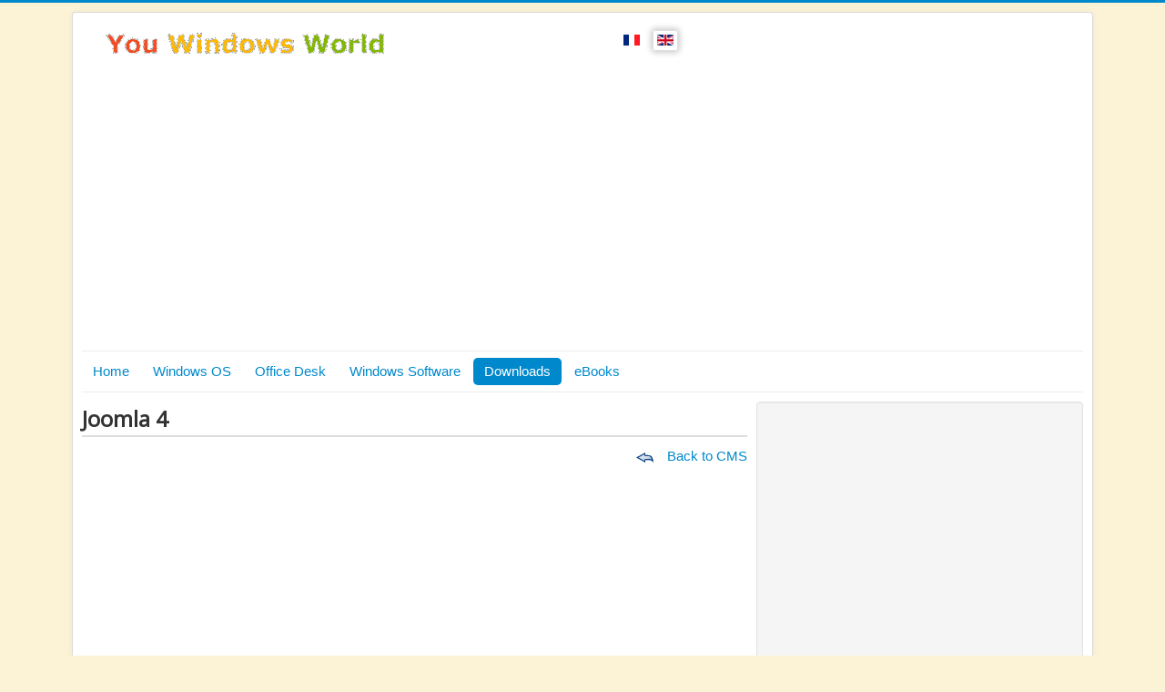

--- FILE ---
content_type: text/html; charset=utf-8
request_url: https://www.youwindowsworld.com/en/downloads/software/cms/joomla-4
body_size: 8096
content:
<!DOCTYPE html>
<html xmlns="http://www.w3.org/1999/xhtml" xml:lang="en-gb" lang="en-gb" dir="ltr">
<head>
    <!-- Global site tag (gtag.js) - Google Analytics -->
<script async src="https://www.googletagmanager.com/gtag/js?id=UA-49622093-1"></script>
<script>
  window.dataLayer = window.dataLayer || [];
  function gtag(){dataLayer.push(arguments);}
  gtag('js', new Date());

  gtag('config', 'UA-49622093-1');
</script><script async src="//pagead2.googlesyndication.com/pagead/js/adsbygoogle.js"></script>
<script>
  (adsbygoogle = window.adsbygoogle || []).push({
    google_ad_client: "ca-pub-1858045211828700",
    enable_page_level_ads: true
  });
</script>
    <meta name="viewport" content="width=device-width, initial-scale=1.0" />
    <base href="https://www.youwindowsworld.com/en/downloads/software/cms/joomla-4" />
	<meta http-equiv="content-type" content="text/html; charset=utf-8" />
	<meta name="keywords" content="cms, joomla" />
	<meta name="title" content="Download Joomla 4 - You Windows World" />
	<meta name="robots" content="index, follow" />
	<meta name="description" content="Joomla 4 free download. Joomla 4 is an Open Source CMS (Content Management System) created and maintained by a strong community of volunteers who strive to produce robust, secure, and easy-to-use software ..." />
	<meta name="generator" content="Joomla! - Open Source Content Management" />
	<title>Download Joomla 4 - You Windows World</title>
	<link href="https://www.youwindowsworld.com/fr/telecharger-gratuitement/logiciels/cms/joomla-4" rel="alternate" hreflang="fr-FR" />
	<link href="https://www.youwindowsworld.com/en/downloads/software/cms/joomla-4" rel="canonical" />
	<link href="/templates/jdlproyww/favicon.ico" rel="shortcut icon" type="image/vnd.microsoft.icon" />
	<link href="https://www.youwindowsworld.com/en/component/jdlsearch/?Itemid=177&amp;id=532:joomla-4&amp;format=opensearch" rel="search" title="Search You Windows World" type="application/opensearchdescription+xml" />
	<link href="/media/com_jdldownload/css/site/jdldownload.site.min.css" rel="stylesheet" type="text/css" />
	<link href="/media/com_jdldownload/css/jdlicomoon.min.css" rel="stylesheet" type="text/css" />
	<link href="/media/com_jdldownload/css/site/rating.min.css" rel="stylesheet" type="text/css" />
	<link href="/templates/jdlproyww/css/template.min.css" rel="stylesheet" type="text/css" />
	<link href="/modules/mod_jdlemail_newsletter/css/jdlemail-mod.min.css" rel="stylesheet" type="text/css" />
	<link href="https://www.youwindowsworld.com/modules/mod_joomextlastcontents/css/joomextlastcontents.css" rel="stylesheet" type="text/css" />
	<link href="/media/mod_languages/css/template.css?9e029b90f117a6de99a3bf17d0198636" rel="stylesheet" type="text/css" />
	<style type="text/css">
div.mod_jdlsearch164 input[type="search"]{ width:auto; }
	</style>
	<script src="/media/com_jdldownload/js/rate.js" type="text/javascript"></script>
	<script src="/media/jui/js/jquery.min.js?9e029b90f117a6de99a3bf17d0198636" type="text/javascript"></script>
	<script src="/media/jui/js/jquery-noconflict.js?9e029b90f117a6de99a3bf17d0198636" type="text/javascript"></script>
	<script src="/media/jui/js/jquery-migrate.min.js?9e029b90f117a6de99a3bf17d0198636" type="text/javascript"></script>
	<script src="/media/jui/js/bootstrap.min.js?9e029b90f117a6de99a3bf17d0198636" type="text/javascript"></script>
	<script src="/templates/jdlproyww/js/template.js" type="text/javascript"></script>
	<!--[if lt IE 9]><script src="/media/system/js/html5fallback.js?9e029b90f117a6de99a3bf17d0198636" type="text/javascript"></script><![endif]-->
	<meta property="og:title" content="Download Joomla 4 - You Windows World" />
	<meta property="og:site_name" content="You Windows World" />
	<meta property="og:type" content="website" />
	<meta property="og:url" content="https://www.youwindowsworld.com/en/downloads/software/cms/joomla-4" />
	<meta property="og:image" content="https://www.youwindowsworld.com/images/jdldownload/joomla_1b.gif" />
	<meta property="og:description" content="Joomla 4 free download. Joomla 4 is an Open Source CMS (Content Management System) created and maintained by a strong community of volunteers who strive to produce robust, secure, and easy-to-use software ..." />
	<link href="https://www.youwindowsworld.com/en/downloads/software/cms/joomla-4" rel="alternate" hreflang="x-default" />

                <link href='//fonts.googleapis.com/css?family=Open+Sans' rel='stylesheet' type='text/css' />
	<style type="text/css">
            h1,h2,h3,h4,h5,h6,.site-title{
                font-family: 'Open Sans', sans-serif;
            }
	</style>
                    <style type="text/css">
            body.site{
                border-top: 3px solid #0088cc;
		background-color: #fcf3d6            }
            a
            {
		color: #0088cc;
            }
            .navbar-inner, .nav-list > .active > a, .nav-list > .active > a:hover, .dropdown-menu li > a:hover, .dropdown-menu .active > a, .dropdown-menu .active > a:hover, .nav-pills > .active > a, .nav-pills > .active > a:hover,
            .btn-primary
            {
		background: #0088cc;
            }
            .navbar-inner
            {
			-moz-box-shadow: 0 1px 3px rgba(0, 0, 0, .25), inset 0 -1px 0 rgba(0, 0, 0, .1), inset 0 30px 10px rgba(0, 0, 0, .2);
			-webkit-box-shadow: 0 1px 3px rgba(0, 0, 0, .25), inset 0 -1px 0 rgba(0, 0, 0, .1), inset 0 30px 10px rgba(0, 0, 0, .2);
			box-shadow: 0 1px 3px rgba(0, 0, 0, .25), inset 0 -1px 0 rgba(0, 0, 0, .1), inset 0 30px 10px rgba(0, 0, 0, .2);
            }
	</style>
        <!--[if lt IE 9]>
	<script src="/media/jui/js/html5.js"></script>
    <![endif]-->
</head>

<body class="site com_jdldownload view-file no-layout no-task itemid-129">
    <div class="body">
        	<div class="container">
            <header class="header" role="banner">
		<div class="header-inner span7" style="margin-bottom: 20px;">
                    <a class="brand pull-left" href="/">
                    <img src="https://www.youwindowsworld.com/images/logo/logo_yww_4.gif" alt="You Windows World" />                                        </a>                    
                </div>
                <div class="span6" style="display:block;">
                    <div class="pull-left" style="margin: 10px 40px 0 10px; width: 25%">
                        <div class="mod-languages">

	<ul class="lang-inline" dir="ltr">
						<li>
			<a href="/fr/telecharger-gratuitement/logiciels/cms/joomla-4">
												<img src="/media/mod_languages/images/fr.gif" alt="Français" title="Français" />										</a>
			</li>
											<li class="lang-active">
			<a href="https://www.youwindowsworld.com/en/downloads/software/cms/joomla-4">
												<img src="/media/mod_languages/images/en.gif" alt="English" title="English" />										</a>
			</li>
				</ul>

</div>

                    </div>
                    <div class="pull-left">
                        
                    </div>                        
                </div>
            </header>
            <div class="clearfix"></div>
            		<div class="moduletable">
						<div style="margin-top:5px;margin-bottom:10px;width:728px;display:block;margin-left:auto;margin-right:auto;max-width:100%;"><div><div>
<script async src="//pagead2.googlesyndication.com/pagead/js/adsbygoogle.js"></script>
<!-- yww-head-adap -->
<ins class="adsbygoogle"
     style="display:block"
     data-ad-client="ca-pub-1858045211828700"
     data-ad-slot="5511834694"
     data-ad-format="auto"></ins>
<script>
(adsbygoogle = window.adsbygoogle || []).push({});
</script>
</div></div></div>		</div>
	
                        <nav class="navigation" role="navigation">
                <ul class="nav menu  nav-pills mod-list">
<li class="item-177 default"><a href="/en/" >Home</a></li><li class="item-114 deeper parent"><a href="/en/windows-os" >Windows OS</a><ul class="nav-child unstyled small"><li class="item-184"><a href="/en/windows-os/virtualization" >Virtualization</a></li><li class="item-725"><a href="/en/windows-os/windows" >Windows</a></li><li class="item-116"><a href="/en/windows-os/windows-7" >Windows 7</a></li><li class="item-188"><a href="/en/windows-os/windows-8" >Windows 8</a></li></ul></li><li class="item-115 deeper parent"><a href="/en/office-desk" >Office Desk</a><ul class="nav-child unstyled small"><li class="item-117"><a href="/en/office-desk/ms-office-suites" >MS Office Suites</a></li></ul></li><li class="item-179 deeper parent"><a href="/en/windows-software" >Windows Software</a><ul class="nav-child unstyled small"><li class="item-180"><a href="/en/windows-software/communications" >Communications</a></li><li class="item-190"><a href="/en/windows-software/database" >Database</a></li><li class="item-186"><a href="/en/windows-software/security" >Security</a></li></ul></li><li class="item-129 current active"><a href="/en/downloads" >Downloads</a></li><li class="item-302"><a href="/en/ebooks" >eBooks</a></li></ul>

            </nav>
			                        			<div class="row-fluid">
								<main id="content" role="main" class="span9">
					<!-- Begin Content -->
					
					<div id="system-message-container">
	</div>

					<div class="jdl-main-view" itemscope itemtype="https://schema.org/SoftwareApplication">
    <h1 class="jdl-page-title" itemprop="name">Joomla 4</h1>
    <div class="jdl-link-return">
        <a href="/en/downloads/software/cms">
            <img src="/media/com_jdldownload/images/icon_return.gif" alt="Back to CMS" style="padding-right: 10px;">
            Back to CMS        </a>        
    </div>
    <div class="jdl-clear"></div>
         
                                
            <div style="margin-top:20px;margin-bottom:20px">
                <script async src="https://pagead2.googlesyndication.com/pagead/js/adsbygoogle.js"></script>
<!-- old-yww-links-file-adap -->
<ins class="adsbygoogle"
     style="display:block"
     data-ad-client="ca-pub-1858045211828700"
     data-ad-slot="4723561893"
     data-ad-format="link"
     data-full-width-responsive="true"></ins>
<script>
     (adsbygoogle = window.adsbygoogle || []).push({});
</script>                
            </div>
                
                            
        <div class="jdl-file-row0">
                                        <div class="jdl-file-social">       
                    <iframe src="//www.facebook.com/plugins/like.php?href=https://www.youwindowsworld.com/en/downloads/software/cms/joomla-4&amp;width&amp;layout=button_count&amp;action=like&amp;show_faces=true&amp;share=false&amp;height=21" scrolling="no" frameborder="0" style="border:none; overflow:hidden; height:21px;" allowTransparency="true"></iframe>                </div>
                <div class="jdl-file-social">
                                                        </div>
                    </div>
        <div class="jdl-clear"></div>
        <div class="jdl-file-row1">
            <div class="jdl-file-image">
                <img class="jdl-img" src="/images/jdldownload/joomla_1b.gif" alt="Joomla 4 free download" height="48" width="48">            </div>
            <div class="jdl-file-title">
                <h3>Joomla 4</h3>
            </div>
        </div>
        <div class="jdl-clear"></div>
        <div class="jdl-prog-description">
            <p><strong>Joomla 4</strong> is an Open Source CMS (Content Management System) created and maintained by a strong community of volunteers who strive to produce robust, secure, and easy-to-use software. Its use is free and its functionalities comply with cutting-edge web technology.</p>
<p>&nbsp;</p>
<p>Joomla 4 enables website creators to create powerful websites, where maintaining its content is easy and seamless.</p>
<p>&nbsp;</p>
<p>Layout &amp; Overrides System and built in Extendable Functions make it easy to create customised solutions. Easy to find and hire High Quality Integrators and Developers.</p>
<p>&nbsp;</p>
<p>With open source software, you are likely to receive a higher quality of code with the eyes of the world able to check and assist. Easy for developers to get up to speed and add the functionality you require.</p>
<p>&nbsp;</p>
<p>Good Search Engine Optimisation it critical to getting your site indexed in search engines, essentially how trustworthy your site, its quality all benefit from exceptional SEO. Focus on SEO will bring a better user experience to your site.</p>
<p>&nbsp;</p>
<p>No requirement for extra extensions and overheads to add extra languages. Allow for language specific pages so that they meet the cultural differences your clients need. Talk to the world using Joomla 4.</p>
<p>&nbsp;</p>
<p><span style="color: #fafafa;">Joomla 4 free download</span></p>        </div>
        <div class="jdl-clear"></div>
        <div class="jdl-file-row2">
            <div class="jdl-file-dat-box jdl-file-box-size-a jdl-float-left">
                <span class="jdl-file-dat-label">Author</span> 
                <div class="jdl-file-dat-item">
                    <span class="jdl-file-dat-info jdl-cl-blue">Joomla</span> 
                </div>
            </div>            
            <div class="jdl-file-dat-box jdl-file-box-size-a jdl-float-left">
                <span class="jdl-file-dat-label">License</span> 
                <div class="jdl-file-dat-item">
                    <span class="jdl-file-dat-info jdl-cl-green">Free</span> 
                </div>
            </div>
        </div>
        <div class="jdl-clear"></div>
        <div class="jdl-file-row3">
            <div class="jdl-file-dat-box jdl-file-box-size-a jdl-float-left">
                <span class="jdl-file-dat-label">System Compatible</span> 
                <div class="jdl-file-dat-item">
                    <span class="icon2 icon2-windows8 jdl-file-icon jdl-cl-windows"></span><span itemprop="operatingSystem">Windows</span>
                    <link itemprop="applicationCategory" href="https://schema.org/GameApplication"/>
                </div>
            </div>
            <div class="jdl-file-dat-box jdl-file-box-size-a jdl-float-left">
                <span class="jdl-file-dat-label">Updated</span> 
                <div class="jdl-file-dat-item">
                    <span class="icon2 icon2-calendar jdl-file-icon"></span><span>08-21-2024</span> 
                </div>
            </div>
        </div>
        <div class="jdl-clear"></div>        
             
                                                
                <div class="jdl-ads-spacer">
                    <script async src="https://pagead2.googlesyndication.com/pagead/js/adsbygoogle.js"></script>
<!-- yww-file-middle -->
<ins class="adsbygoogle"
     style="display:block"
     data-ad-client="ca-pub-1858045211828700"
     data-ad-slot="2139565891"
     data-ad-format="auto"
     data-full-width-responsive="true"></ins>
<script>
     (adsbygoogle = window.adsbygoogle || []).push({});
</script>                
                </div>
                    
                                      
            <div class="jdl-file-rate">                
                <div class="itemRatingBlock">
                    <div class="jdlratingprg"><strong>Rate this program</strong></div>
                    <div class="itemRatingForm jdl-float-left">
                        <ul class="itemRatingList jdl-float-left">
                            <li class="itemCurrentRating itempointer" id="itemCurrentRating" style="width:78.2%;"></li>
                                                        
                            <li><a href="javascript:void(0);" onclick="jdlrating(1, 532)" title="1 out of 5 stars" class="one-star">1</a></li>
                            <li><a href="javascript:void(0);" onclick="jdlrating(2, 532)" title="2 out of 5 stars" class="two-stars">2</a></li>
                            <li><a href="javascript:void(0);" onclick="jdlrating(3, 532)" title="3 out of 5 stars" class="three-stars">3</a></li>
                            <li><a href="javascript:void(0);" onclick="jdlrating(4, 532)" title="4 out of 5 stars" class="four-stars">4</a></li>
                            <li><a href="javascript:void(0);" onclick="jdlrating(5, 532)" title="5 out of 5 stars" class="five-stars">5</a></li>
                        </ul>
                         
                        <div id="itemRatingLog" class="itemRatingLog jdl-float-left" itemprop="aggregateRating" itemscope itemtype="https://schema.org/AggregateRating">
                            <span>3.9 out of 5 stars (11 Ratings) </span>                            
                            <meta itemprop="ratingValue" content="3.91" />
                            <meta itemprop="ratingCount" content="11" />
                        </div>
                                            <div class="jdl-clear"></div>
                    </div>
                    <div id="itemRatingtext" style="float:left;width: 100%;"></div>
                    <div class="jdl-clear"></div>
                </div>              
            </div>
            <div itemprop="offers" itemscope itemtype="http://schema.org/Offer">
                <meta itemprop="price" content="0.00" />
                <meta itemprop="priceCurrency" content="EUR" />
            </div>
                                                 
            <div class="jdl-file-row1">
                <div class="jdl-file-image">
                    <img class="jdl-img" src="/images/jdldownload/joomla_1b.gif" alt="Joomla 4 free download" height="48" width="48">                </div>
                <div class="jdl-file-title">
                    <h3>Joomla 4</h3>
                </div>
            </div>
            <div class="jdl-clear"></div>            
            <div class="jdl-file-row6">
                <div class="jdl-file-col3">
                    <div class="jdl-file-dat-box jdl-file-box-size-a">
                        <span class="jdl-file-dat-label">Architecture</span> 
                        <div class="jdl-file-dat-item jdl-center">
                            <span class="jdl-file-dat-info jdl-cl-blue">32-bit / 64-bit</span> 
                        </div>
                    </div>  
                    <div class="jdl-file-dat-box jdl-file-box-size-a">
                        <span class="jdl-file-dat-label">Version</span> 
                        <div class="jdl-file-dat-item jdl-center">
                            <span class="jdl-file-dat-info jdl-cl-blue">4.4.7</span> 
                        </div>
                    </div>                    
                    <div class="jdl-clear"></div>
                                                                
                        <div class="jdl-file-dat-box jdl-file-box-size-a">
                            <span class="jdl-file-dat-label">Language</span> 
                            <div class="jdl-file-dat-item-b jdl-tx-center">
                                <span class="jdl-block"><img title="Software Language: All languages" src="/images/jdldownload/none.png" alt="All languages" /></span><span>All languages</span> 
                            </div>
                        </div>
                        <div class="jdl-file-dat-box jdl-file-box-size-b">
                            <span class="jdl-file-dat-label">Size</span> 
                            <div class="jdl-file-dat-item jdl-center">
                                                                    <span class="jdl-file-dat-info jdl-cl-blue">30,52 MB</span>
                                                            </div>
                        </div>                        
                        <div class="jdl-file-dat-box jdl-file-box-size-c">                            
                                                            <span class="jdl-file-dat-label">MD5 Checksum</span>
                                                        <div class="jdl-file-dat-item-b jdl-center">
                                <span class="jdl-file-dat-info jdl-cl-blue">7b0398509b9af696b866cfb2117cbc61</span>                                
                            </div>
                        </div>                                        
                                                        </div>                 
		<!--INFOLINKS_OFF-->
                <div class="jdl-file-col4">		
                    <div class="jdl-file-down-box jdl-file-box-size-d jdl-center">
                        <div class="jdl-center" style="border-bottom: 1px solid #eee;">
                            <span class="jdl-bold jdl-tx-center jdl-block">Downloads</span>
                        </div>
                        <div class="jdl-file-dat-item-d jdl-center">
                            <span class="jdl-file-dat-info jdl-cl-green">1119</span> 
                        </div>
                    </div>                    
                                        <div class="jdl-file-button-download jdl-file-box-size-d jdl-center">        
                        <a class="jdl-button-down jdl-cl-green-a" href="/en/downloads/software/cms/joomla-4/download-606-joomla-4" title="Free download Joomla 4"><span class="icon2 icon2-download3" style="padding-right:20px;"></span><strong>Download</strong></a>                    </div>
                                    </div>
                <!--INFOLINKS_ON-->
                <div class="jdl-file-description">
                                                 	
                </div>
            </div>            
            <div class="jdl-clear"></div>             
                                        
                        <div class="jdl-spacer-b"></div>
                    
                                        
        
        <div class="jdl-credits"><p>Secure and Fast Download - Software Verified</p></div>
        <div class="jdl-spacer-b"></div>
             
                                                
                <div style="margin-top:20px;margin-bottom:20px">
                    <script async src="https://pagead2.googlesyndication.com/pagead/js/adsbygoogle.js"></script>
<ins class="adsbygoogle"
     style="display:block"
     data-ad-format="autorelaxed"
     data-ad-client="ca-pub-1858045211828700"
     data-ad-slot="7420623093"></ins>
<script>
     (adsbygoogle = window.adsbygoogle || []).push({});
</script>                
                </div>
                    
                                
</div>
<div class="jdl-clear"></div>

					<div aria-label="Breadcrumbs" role="navigation">
	<ul itemscope itemtype="https://schema.org/BreadcrumbList" class="breadcrumb">
					<li>
				You are here: &#160;
			</li>
		
						<li itemprop="itemListElement" itemscope itemtype="https://schema.org/ListItem">
											<a itemprop="item" href="/en/" class="pathway"><span itemprop="name">Home</span></a>
					
											<span class="divider">
							<img src="/media/system/images/arrow.png" alt="" />						</span>
										<meta itemprop="position" content="1">
				</li>
							<li itemprop="itemListElement" itemscope itemtype="https://schema.org/ListItem">
											<a itemprop="item" href="/en/downloads" class="pathway"><span itemprop="name">Downloads</span></a>
					
											<span class="divider">
							<img src="/media/system/images/arrow.png" alt="" />						</span>
										<meta itemprop="position" content="2">
				</li>
							<li itemprop="itemListElement" itemscope itemtype="https://schema.org/ListItem">
											<a itemprop="item" href="/en/downloads/software" class="pathway"><span itemprop="name">Software</span></a>
					
											<span class="divider">
							<img src="/media/system/images/arrow.png" alt="" />						</span>
										<meta itemprop="position" content="3">
				</li>
							<li itemprop="itemListElement" itemscope itemtype="https://schema.org/ListItem">
											<a itemprop="item" href="/en/downloads/software/cms" class="pathway"><span itemprop="name">CMS</span></a>
					
										<meta itemprop="position" content="4">
				</li>
				</ul>
</div>

					<!-- End Content -->
				</main>
									<div id="aside" class="span3">
						<!-- Begin Right Sidebar -->
						<div class="well "><div><div><style type="text/css">
.well {padding: 9px;}
</style>
<div>
<script async src="//pagead2.googlesyndication.com/pagead/js/adsbygoogle.js"></script>
<!-- yww-main-right-adap -->
<ins class="adsbygoogle"
     style="display:block"
     data-ad-client="ca-pub-1858045211828700"
     data-ad-slot="9802433497"
     data-ad-format="auto"></ins>
<script>
(adsbygoogle = window.adsbygoogle || []).push({});
</script>
</div></div></div></div><div class="well "><h3 class="page-header">Search</h3><div class="search  mod_jdlsearch164">    
    <form action="?option=com_jdlsearch" method="post" class="form-inline" style="margin:0;">
        <label for="mod-search-searchword" class="element-invisible">Search ...</label> <input name="searchword" id="mod-search-searchword" maxlength="200"  class="inputbox search-query" type="search" size="32" placeholder="Enter search criteria" /><br /><br /> <button class="button btn btn-primary btn-top" onclick="this.form.searchword.focus();"><span class="icon-search" style="padding-right:10px;"></span>Search</button>        <input type="hidden" name="task" value="jdlsearch" />
        <input type="hidden" name="option" value="com_jdlsearch" />                 
	<input type="hidden" name="Itemid" value="177" />
    </form>
</div></div><div class="well "><h3 class="page-header">Featured</h3><table class=" clearfix">
    <tbody>
    		   		
        <tr style="padding-top:10px;">  
        <td colspan=2 style="padding:5px 0px;width:32px;background:none repeat scroll 0 0">	
                            <a href="/en/downloads/operating-systems/windows/windows-11"> <img src="/images/jdldownload/windows111b.png" alt="Windows 11" title="Free Download Windows 11" height="32" width="32"/></a>                    </td>
        <td style="background: none repeat scroll 0 0;padding-left:15px;font-size: 12px;vertical-align: middle;">
            <a title="Free Download Windows 11" href="/en/downloads/operating-systems/windows/windows-11" >Windows 11</a>
            			
        </td>      
        </tr>    
    		   		
        <tr style="padding-top:10px;">  
        <td colspan=2 style="padding:5px 0px;width:32px;background:none repeat scroll 0 0">	
                            <a href="/en/downloads/operating-systems/windows/apache-http-server-2-4-win64"> <img src="/images/jdldownload/httpap.jpg" alt="Apache HTTP Server 2.4 win64" title="Free Download Apache HTTP Server 2.4 win64" height="32" width="32"/></a>                    </td>
        <td style="background: none repeat scroll 0 0;padding-left:15px;font-size: 12px;vertical-align: middle;">
            <a title="Free Download Apache HTTP Server 2.4 win64" href="/en/downloads/operating-systems/windows/apache-http-server-2-4-win64" >Apache HTTP Server 2.4 win64</a>
            			
        </td>      
        </tr>    
    		   		
        <tr style="padding-top:10px;">  
        <td colspan=2 style="padding:5px 0px;width:32px;background:none repeat scroll 0 0">	
                            <a href="/en/downloads/software/communications/filezilla-windows-64-bit"> <img src="/images/jdldownload/filezilla_1b.gif" alt="FileZilla Windows 64-bit" title="Free Download FileZilla Windows 64-bit" height="32" width="32"/></a>                    </td>
        <td style="background: none repeat scroll 0 0;padding-left:15px;font-size: 12px;vertical-align: middle;">
            <a title="Free Download FileZilla Windows 64-bit" href="/en/downloads/software/communications/filezilla-windows-64-bit" >FileZilla Windows 64-bit</a>
            			
        </td>      
        </tr>    
    		   		
        <tr style="padding-top:10px;">  
        <td colspan=2 style="padding:5px 0px;width:32px;background:none repeat scroll 0 0">	
                            <a href="/en/downloads/operating-systems/windows/update-windows-11-kb5042099"> <img src="/images/jdldownload/windows111b.png" alt="KB5042099" title="Free Download Update Windows 11 KB5042099" height="32" width="32"/></a>                    </td>
        <td style="background: none repeat scroll 0 0;padding-left:15px;font-size: 12px;vertical-align: middle;">
            <a title="Free Download Update Windows 11 KB5042099" href="/en/downloads/operating-systems/windows/update-windows-11-kb5042099" >Update Windows 11 KB5042099</a>
            			
        </td>      
        </tr>    
    		   		
        <tr style="padding-top:10px;">  
        <td colspan=2 style="padding:5px 0px;width:32px;background:none repeat scroll 0 0">	
                            <a href="/en/downloads/virtualization/virtualbox/virtualbox"> <img src="/images/jdldownload/vbox1b.jpg" alt="VirtualBox" title="Free Download VirtualBox" height="32" width="32"/></a>                    </td>
        <td style="background: none repeat scroll 0 0;padding-left:15px;font-size: 12px;vertical-align: middle;">
            <a title="Free Download VirtualBox" href="/en/downloads/virtualization/virtualbox/virtualbox" >VirtualBox</a>
            			
        </td>      
        </tr>    
    		   		
        <tr style="padding-top:10px;">  
        <td colspan=2 style="padding:5px 0px;width:32px;background:none repeat scroll 0 0">	
                            <a href="/en/downloads/software/audio-and-video/videolan-vlc-x64"> <img src="/images/jdldownload/videolan1b.png" alt="VideoLAN VLC x64" title="Free Download VideoLAN VLC 64-bit" height="32" width="32"/></a>                    </td>
        <td style="background: none repeat scroll 0 0;padding-left:15px;font-size: 12px;vertical-align: middle;">
            <a title="Free Download VideoLAN VLC 64-bit" href="/en/downloads/software/audio-and-video/videolan-vlc-x64" >VideoLAN VLC 64-bit</a>
            			
        </td>      
        </tr>    
    		   		
        <tr style="padding-top:10px;">  
        <td colspan=2 style="padding:5px 0px;width:32px;background:none repeat scroll 0 0">	
                            <a href="/en/downloads/software/cms/joomla-4"> <img src="/images/jdldownload/joomla_1b.gif" alt="Joomla 4 free download" title="Free Download Joomla 4" height="32" width="32"/></a>                    </td>
        <td style="background: none repeat scroll 0 0;padding-left:15px;font-size: 12px;vertical-align: middle;">
            <a title="Free Download Joomla 4" href="/en/downloads/software/cms/joomla-4" >Joomla 4</a>
            			
        </td>      
        </tr>    
    		   		
        <tr style="padding-top:10px;">  
        <td colspan=2 style="padding:5px 0px;width:32px;background:none repeat scroll 0 0">	
                            <a href="/en/downloads/software/cms/joomla-5"> <img src="/images/jdldownload/joomla_1b.gif" alt="Joomla 4 free download" title="Free Download Joomla 5" height="32" width="32"/></a>                    </td>
        <td style="background: none repeat scroll 0 0;padding-left:15px;font-size: 12px;vertical-align: middle;">
            <a title="Free Download Joomla 5" href="/en/downloads/software/cms/joomla-5" >Joomla 5</a>
            			
        </td>      
        </tr>    
    		   		
        <tr style="padding-top:10px;">  
        <td colspan=2 style="padding:5px 0px;width:32px;background:none repeat scroll 0 0">	
                            <a href="/en/downloads/operating-systems/windows/update-windows-11-kb5037853"> <img src="/images/jdldownload/windows111b.png" alt="KB5037853" title="Free Download Update Windows 11 KB5037853" height="32" width="32"/></a>                    </td>
        <td style="background: none repeat scroll 0 0;padding-left:15px;font-size: 12px;vertical-align: middle;">
            <a title="Free Download Update Windows 11 KB5037853" href="/en/downloads/operating-systems/windows/update-windows-11-kb5037853" >Update Windows 11 KB5037853</a>
            			
        </td>      
        </tr>    
    		   		
        <tr style="padding-top:10px;">  
        <td colspan=2 style="padding:5px 0px;width:32px;background:none repeat scroll 0 0">	
                            <a href="/en/downloads/virtualization/vmware/vmware-workstation-pro-17"> <img src="/images/jdldownload/vmwarewks1b.gif" alt="Workstation Pro 17" title="Free Download VMware Workstation Pro 17" height="32" width="32"/></a>                    </td>
        <td style="background: none repeat scroll 0 0;padding-left:15px;font-size: 12px;vertical-align: middle;">
            <a title="Free Download VMware Workstation Pro 17" href="/en/downloads/virtualization/vmware/vmware-workstation-pro-17" >VMware Workstation Pro 17</a>
            			
        </td>      
        </tr>    
        </tbody>
</table></div><div class="well "><div><div><style type="text/css">
.well {padding: 9px;}
</style>
<div>
<script async src="//pagead2.googlesyndication.com/pagead/js/adsbygoogle.js"></script>
<!-- yww-main-right-adap -->
<ins class="adsbygoogle"
     style="display:block"
     data-ad-client="ca-pub-1858045211828700"
     data-ad-slot="9802433497"
     data-ad-format="auto"></ins>
<script>
(adsbygoogle = window.adsbygoogle || []).push({});
</script>
</div></div></div></div><div class="well "><h3 class="page-header">Most Read</h3><div style="width:100%; height:auto; float:left"><div style="margin-top: 10px;"><p><a title="Windows 8.1 Pro 32-bit free download in english" href="/en/windows-os/windows-8/windows-8-1-pro-32-bit-free-downloads"> <img alt="Windows 8.1 Pro 32-bit free download in english" style="padding-right: 5px;" src="/images/programs/win8_1a.gif" height="32" width="32"/><span style="font-size:13px;">Windows 8.1 Pro 32-bit free downloa ...</span></a></p></div><div style="margin-top: 10px;"><p><a title="Windows 8.1 Pro 64-bit free download in french" href="/en/windows-os/windows-8/windows-8-1-pro-64-bit-free-downloads-in-french"> <img alt="Windows 8.1 Pro 64-bit free download in french" style="padding-right: 5px;" src="/images/programs/win8_1a.gif" height="32" width="32"/><span style="font-size:13px;">Windows 8.1 Pro 64-bit free downloa ...</span></a></p></div><div style="margin-top: 10px;"><p><a title="Microsoft Office 2010 Professional Plus 32-bit" href="/en/office-desk/ms-office-suites/microsoft-office-2010-professional-plus-x86-in-english"> <img alt="Microsoft Office 2010 Professional Plus 32-bit" style="padding-right: 5px;" src="/images/articles/office20101a.gif" height="32" width="32"/><span style="font-size:13px;">Microsoft Office 2010 Professional  ...</span></a></p></div><div style="margin-top: 10px;"><p><a title="Windows 7 Professional 32-bit free download in English" href="/en/windows-os/windows-7/free-downloads-windows-7-professional-32-bits-in-english"> <img alt="Windows 7 Professional 32-bit free download in English" style="padding-right: 5px;" src="/images/articles/win71a.gif" height="32" width="32"/><span style="font-size:13px;">Windows 7 Professional 32-bit free  ...</span></a></p></div><div style="margin-top: 10px;"><p><a title="Windows 8.1 Pro 32-bit free download in french" href="/en/windows-os/windows-8/windows-8-1-pro-32-bit-free-downloads-in-french"> <img alt="Windows 8.1 Pro 32-bit free download in french" style="padding-right: 5px;" src="/images/programs/win8_1a.gif" height="32" width="32"/><span style="font-size:13px;">Windows 8.1 Pro 32-bit free downloa ...</span></a></p></div><div style="margin-top: 10px;"><p><a title="Free Download Windows 7 Ultimate 32-bit in French" href="/en/windows-os/windows-7/free-downloads-windows-7-ultimate-32-bits-in-french"> <img alt="Free Download Windows 7 Ultimate 32-bit in French" style="padding-right: 5px;" src="/images/articles/win71a.gif" height="32" width="32"/><span style="font-size:13px;">Free Download Windows 7 Ultimate 32 ...</span></a></p></div></div><div style="clear:both"></div></div><div class="well "><h3 class="page-header">eBooks</h3><div style="width:100%; height:auto; float:left;"><div style="margin-top: 10px;"><div><p><a title="Free Download Microsoft Computer Dictionary" href="/en/ebooks/operating-systems/windows/microsoft-computer-dictionary"> <img alt="Free Download Microsoft Computer Dictionary)" style="padding-right: 5px;" src="/images/joomextbooks/0735614954.png" height="32" width="32"/><span style="font-size:12px;">Microsoft Computer Dictionary</span></a></p>   </div> </div><div style="margin-top: 10px;"><div><p><a title="Free Download Microsoft Office Word 2007 Step by Step" href="/en/ebooks/office-desk/office/microsoft-office-word-2007-step-by-step"> <img alt="Free Download Microsoft Office Word 2007 Step by Step)" style="padding-right: 5px;" src="/images/joomextbooks/9780735623026.png" height="32" width="32"/><span style="font-size:12px;">Microsoft Office Word 2007 Step by Step</span></a></p>   </div> </div></div><div style="clear:both;"></div></div><div class="well "><h3 class="page-header">Last Contents</h3><div class="jex-lastcont_1  clearfix"><!-- JoomExt Last Contents  - http://www.joomext.com --><ul class="jex-lastcont  clearfix"><div class="jex_lastContents"><p><a title="Error ORA-00600" href="/en/windows-software/database/error-ora-00600"> <img alt="Error ORA-00600" style="padding-right: 5px;" src="/images/arrow_boton.jpg"/><span style="font-size:13px;">Error ORA-00600</span></a></p><p><a title="Error ORA-04043" href="/en/windows-software/database/error-ora-04043"> <img alt="Error ORA-04043" style="padding-right: 5px;" src="/images/arrow_boton.jpg"/><span style="font-size:13px;">Error ORA-04043</span></a></p><p><a title="Error ORA-01432" href="/en/windows-software/database/error-ora-01432"> <img alt="Error ORA-01432" style="padding-right: 5px;" src="/images/arrow_boton.jpg"/><span style="font-size:13px;">Error ORA-01432</span></a></p><p><a title="Error ORA-02289" href="/en/windows-software/database/error-ora-02289"> <img alt="Error ORA-02289" style="padding-right: 5px;" src="/images/arrow_boton.jpg"/><span style="font-size:13px;">Error ORA-02289</span></a></p><p><a title="Error ORA-01434" href="/en/windows-software/database/error-ora-01434"> <img alt="Error ORA-01434" style="padding-right: 5px;" src="/images/arrow_boton.jpg"/><span style="font-size:13px;">Error ORA-01434</span></a></p></div></ul></div></div>
						<!-- End Right Sidebar -->
					</div>
							</div>
		</div>
	</div>
	<!-- Footer -->
        <footer class="footer" role="contentinfo">            
            <div class="container">
                <div class="jdl-main-footer">            
                    <div class="jdl-bottom">
                        <div class="jdl-box jdl-box1">	<div class="moduletable">
        	<div class="jex-mod-jdlnewsletter">
    <div class="jdl-description">
        <p>Subscribe to our NewsLetter.</p>
    </div>
    <form action="/en/newsletter/subscribe" method="post" id="jdl-subscribe-form" class="form-jdlnewsletter">            
    <div class="subscribe-data">
                <div class="input-jdlprepend">
            <input type="email" name="email" class="jdl-input-inline required" size="50" placeholder="Email address" aria-required="true"  required />
            <button type="submit" tabindex="0" name="submit" class="button-inline btn-primary">Subscribe</button>
        </div>             
                
    </div>
    <input type="hidden" name="option" value="com_jdlemail" />
    <input type="hidden" name="view" value="newsletter" />
    <input type="hidden" name="task" value="subscribe" />
    <input type="hidden" name="1b25fc25855abd7010788f6ad6f18a60" value="1" />    </form>
</div>
<div style="clear:both"></div></div>
    </div>
                        <div class="jdl-box jdl-box2">	<div class="moduletable">
                    <div  style="margin-bottom: 20px;font-size: 15px;font-weight: 700;color: #959ca4;"><span>Information</span></div>
		

<div class="custom"  >
	<p><a href="https://www.youwindowsworld.com/en/privacy-policy">Privacy Policy</a></p></div>
</div>
    </div>
                        <div class="jdl-box jdl-box3"></div>
                    </div>
                    <div class="jdl-clear-cb"></div>
                                    </div>                
                <!-- Go to www.addthis.com/dashboard to customize your tools -->
<script type="text/javascript" src="//s7.addthis.com/js/300/addthis_widget.js#pubid=ra-4dda99a11fc6f79f"></script>

                <div style="margin:10px 0">
                    <p class="pull-right">
                        <a href="#top" id="back-top">
                                Back to Top                        </a>
                    </p>
                    <p>
                        <strong>&copy; 2026 You Windows World</strong>
                    </p>
                </div>
            </div>
	</footer>
        
</body>
</html>


--- FILE ---
content_type: text/html; charset=utf-8
request_url: https://www.google.com/recaptcha/api2/aframe
body_size: 269
content:
<!DOCTYPE HTML><html><head><meta http-equiv="content-type" content="text/html; charset=UTF-8"></head><body><script nonce="yyKAMNSxjRqYHqK4d6EHBg">/** Anti-fraud and anti-abuse applications only. See google.com/recaptcha */ try{var clients={'sodar':'https://pagead2.googlesyndication.com/pagead/sodar?'};window.addEventListener("message",function(a){try{if(a.source===window.parent){var b=JSON.parse(a.data);var c=clients[b['id']];if(c){var d=document.createElement('img');d.src=c+b['params']+'&rc='+(localStorage.getItem("rc::a")?sessionStorage.getItem("rc::b"):"");window.document.body.appendChild(d);sessionStorage.setItem("rc::e",parseInt(sessionStorage.getItem("rc::e")||0)+1);localStorage.setItem("rc::h",'1768884999541');}}}catch(b){}});window.parent.postMessage("_grecaptcha_ready", "*");}catch(b){}</script></body></html>

--- FILE ---
content_type: text/css
request_url: https://www.youwindowsworld.com/media/com_jdldownload/css/site/jdldownload.site.min.css
body_size: 2064
content:
.jdl-tx-center{text-align:center}.jdl-center{margin:auto}.jdl-float-left{float:left}.jdl-bold{font-weight:bold}.jdl-block{display:block}.jdl-page-title{margin-top:6px;padding-bottom:5px;border-bottom-style:solid;border-bottom-width:2px;border-color:#ddd}.jdl-catpar-block{width:48%;float:left;margin-right:10px;border:2px solid #d2dce7;border-radius:5px;box-shadow:3px 3px 3px rgba(0,0,0,0.1)}.jdl-catpar-list{margin-top:10px;padding-left:20px;border-bottom:2px solid #d2dce7;font-size:16px}.jdl-catpar-box{width:28%;position:relative;float:left;margin:1%;padding:1%;border:2px solid #d2dce7}.jdl-catpar-box-title{font-weight:bold;font-size:120%;margin:5px 0 8px 0}.jdl-spacer-a{margin-top:15px;margin-bottom:15px;clear:both}.jdl-spacer-b{border-bottom:2px solid #d2dce7;margin-top:15px;margin-bottom:15px;clear:both}.jdl-catpat-spacer-list{border-bottom:2px solid #d2dce7;margin:5px 20px 5px 0;clear:both}.jdl-link-return{float:right;padding-bottom:5px}.jdl-category-col1{width:70%;float:left}.jdl-category-row1{margin:0 auto;position:relative;width:100%}.jdl-category-image{float:left;padding-left:5px;width:10%}.jdl-category-titleshort{width:80%;padding-left:10px;float:left;padding-top:15px;font-size:1.25em;font-weight:bold;color:#0059b2}.jdl-cat-licen-box{display:inline-block;font-weight:bold;padding:3px;text-align:center;letter-spacing:0;color:#fff;border-radius:3px 3px 3px 3px;width:100px;margin-right:40px}.jdl-cat-os-box{display:inline-block;font-weight:bold;width:100px;margin-right:30px}.jdl-cl-gray{color:#aaa}.jdl-category-col2{width:30%;float:left;padding-top:1px;margin-bottom:20px}.jdl-category-download{text-align:center;padding-bottom:10px}.jdl-category-downloads{text-align:center;padding-bottom:20px;font-weight:bold;font-size:1.15em}.jdl-category-button-download{background:url("/media/com_jdldownload/images/dwgr3.png") repeat-x scroll 0 0 transparent;color:#fff;cursor:pointer;display:block;font:bold 1.3em Century Gothic,Arial,sans-serif;height:40px;width:53%;letter-spacing:-0.03em;margin-left:auto;margin-right:auto;max-width:100%;overflow:hidden;padding-left:25px;padding-top:4px;text-align:center;text-decoration:none}a.download-boton:link,a.download-boton:visited,a.download-boton:hover,a.download-boton:active,a.download-boton:focus{color:#e8e5e5;text-decoration:none}.jdl-file-row0,.jdl-file-row1,.jdl-file-row2,.jdl-file-row3{padding-left:8px;margin:0 auto;position:relative;width:100%}.jdl-file-row2,.jdl-file-row3{float:left}.jdl-file-row2{margin:20px 0 20px 0}.jdl-file-row6{padding-top:10px}.jdl-file-row7{padding-top:20px;width:100%}.jdl-file-col3{width:60%;float:left}.jdl-file-col4{width:28%;float:left;margin-top:30px}.jdl-file-helpme{padding:5px 0 15px 5px;width:40%;float:left}a.jdl-file-link-external{font-weight:normal;padding-left:5px}a.jdl-file-link-external:focus,a.jdl-file-link-external:hover,a.jdl-file-link-external:active,a.jdl-file-link-external:link,a.jdl-file-link-external:visited{color:#0076ac;text-decoration:none}.jdl-file-social{padding:5px 0 15px 5px;float:right;width:20%}.jdl-file-image{float:left;margin:0 0 10px 0;padding:0 5px 0 0;width:10%}.jdl-file-title{width:87%;float:left;font-size:1.20em;font-weight:bold;color:#0059b2;height:48px;display:flex;align-items:center;margin:0 0 10px 0}.jdl-prog-description{width:96%;float:left;padding:15px 0 10px 8px}.jdl-file-dat-box{position:relative;margin:10px 10px 20px 10px;padding:5px 0;border-top:1px solid #eee;background:0}.jdl-file-down-box{position:relative;margin:10px 10px 10px;padding:5px 0;background:0}.jdl-file-box-size-a{width:calc(50% - 20px)}.jdl-file-box-size-b{width:46%}.jdl-file-box-size-c{width:70%}.jdl-file-box-size-d{width:90%}.jdl-file-dat-label{top:-14px;position:absolute;color:#888;background-color:#fff;padding-right:10px;font-weight:bold}.jdl-file-dat-item{width:60%;padding-top:5px}.jdl-file-dat-item-b{padding-top:5px}.jdl-file-dat-item-d{padding-top:5px;width:50%}.jdl-file-dat-info{font-weight:bold;display:block;min-width:80px;padding:3px;text-align:center;letter-spacing:0;color:#fff;border-radius:3px 3px 3px 3px}.jdl-rate-first{padding-left:5px}.jdl-cl-blue{background-color:#4c9cea}.jdl-cl-green{background-color:#5aab40}.jdl-cl-black{background-color:#826e5a}.jdl-cl-orange{color:orangered}.jdl-cl-windows{color:#0578dc}.jdl-file-icon{padding-right:5px;font-size:17px}.jdl-ads-spacer{margin-top:20px;margin-bottom:20px}.jdl-file-down-label{top:-14px;position:absolute;color:#888;background-color:#fff;padding:0 10px;margin-left:50px;font-weight:bold}.jdl-file-version-kk{width:40%;float:left;padding:8px 0 0 5px;font-weight:bold}.jdl-file-version-kk{padding:10px 0 5px 5px}.jdl-file-dat-version-kk{width:40%;float:left;padding:8px 0 0 5px}.jdl-file-file-name-kk{width:100%;float:left;padding:0 0 0 5px;font-weight:bold}.jdl-file-dat-file-name-kk{width:100%;float:left;color:#2a00ff;padding:8px 0 10px 5px}.jdl-file-archi-dat-kk{color:#2a00ff}.jdl-file-language-kk,.jdl-file-size-kk{width:20%;float:left;padding:8px 0 0 5px;font-weight:bold}.jdl-file-md5-kk{width:50%;float:left;padding:8px 0 0 5px;font-weight:bold}.jdl-file-dat-language-kk{width:17%;float:left;font-weight:bold;padding:5px 0 0 15px;cursor:help}.jdl-file-dat-size-kk{width:20%;float:left;padding:8px 0 0 10px}.jdl-file-dat-md5-kk{width:53%;float:left;padding:8px 0 0 5px}.jdl-file-description{width:96%;float:left}.jdl-file-warning{width:100%;float:left;text-align:center;font-weight:bold;color:#ff0505;padding:8px 0 0 5px}a.download-button-file-kk:focus,a.download-button-file-kk:hover,a.download-button-file-kk:active,a.download-button-file-kk:link,a.download-button-file-kk:visited{color:#e8e5e5;text-decoration:none}.jdl-file-download-kk{text-align:center;padding-bottom:10px;font-weight:bold}.jdl-file-downloads-kk{text-align:center;padding-bottom:20px;font-size:1.1em}.jdl-file-button-download{float:left;margin:20px 10px 0 10px;text-align:center}.jdl-file-button-download-b{float:left;margin:0 10px 0 10px;text-align:center}.jdl-button-down{font:bold 18px Century Gothic,Arial,sans-serif;cursor:pointer;overflow:hidden;display:inline-block;max-width:300px;padding:10px 20px 10px 20px;position:relative;color:#e8e5e5;border:medium none;border-radius:5px;box-shadow:0 0 0 1px rgba(0,0,0,.25) inset}a.jdl-button-down:focus,a.jdl-button-down:hover,a.jdl-button-down:active,a.jdl-button-down:link,a.jdl-button-down:visited{color:#e8e5e5;text-decoration:none}a.jdl-button-down:hover{box-shadow:0 0 0 3px rgba(0,0,0,.25) inset}.jdl-cl-green-a{background-color:#8cc37a}.jdl-file-text-3264{width:100%;float:left;font-weight:bold;font-size:16px;padding:0 0 0 5px}.jdl-file-image-3264{float:left;padding-left:5px;width:10%}.jdl-file-title-3264{width:58%;padding-left:7px;float:left;padding-top:5px;font-size:1.20em;font-weight:bold;color:#0059b2;height:40px;display:flex;align-items:center}.jdl-file-download-3264{float:left;padding-left:15px;padding-top:6px;width:28%}.jdl-credits p{text-align:center;font-size:1.1em;font-weight:bold;color:#81b900}.jdl-download-row1{padding-left:195px;margin:0 auto;position:relative}.jdl-download-image{float:left;padding-left:5px;padding-bottom:20px;width:10%}.jdl-download-row2{margin:0 auto;position:relative;padding-left:195px;padding-top:20px;width:100%}.jdl-download-pub1{width:48%;padding-right:10px;padding-bottom:20px;float:left}.jdl-download-pub2{width:48%;float:left;padding-bottom:20px}.btnpd{vertical-align:top;-webkit-border-radius:0;-moz-border-radius:0;border-radius:0;margin-right:-1px;margin-left:-1px}.btnpd:first-child{-webkit-border-radius:3px 0 0 3px;-moz-border-radius:3px 0 0 3px}.btnpd{display:inline-block;*display:inline;*zoom:1;padding:4px 12px;margin-bottom:0;font:1.45em Century Gothic,Arial,sans-serif;line-height:30px;text-align:center;vertical-align:middle;cursor:pointer;color:#fff;text-shadow:0 1px 1px rgba(255,255,255,0.75);background-color:#81b235;border-color:#e6e6e6 #e6e6e6 #bfbfbf;border:3px solid #bbb;border-bottom-color:#a2a2a2;-webkit-border-radius:4px;-moz-border-radius:4px;border-radius:4px;*margin-left:.3em;-webkit-box-shadow:inset 0 1px 0 rgba(255,255,255,.2),0 1px 2px rgba(0,0,0,.05);-moz-box-shadow:inset 0 1px 0 rgba(255,255,255,.2),0 1px 2px rgba(0,0,0,.05);box-shadow:inset 0 1px 0 rgba(255,255,255,.2),0 1px 2px rgba(0,0,0,.05)}.btnpd:hover,.btnpd:focus,.btnpd:active,.btnpd:active,.btnpd:disabled,.btnpd[disabled]{color:#fff;background-color:#5e990d}.jdl-download-title{width:87%;float:left;padding:15px 0 0 10px;font-weight:bold}.pagination,.pagination div ul{text-align:center;margin:18px 0}.jdl-file-rate{padding:10px 0 20px 0}.jdl-clear{clear:both}@media(max-width:767px){.jdl-catpar-block,.jdl-catpar-box{margin-bottom:10px}.jdl-catpar-block{width:100%}.jdl-catpar-box{width:90%}.jdl-category-col1{width:55%}.jdl-img{max-width:none}.jdl-category-col2{width:40%}.jdl-cat-licen-box,.jdl-cat-os-box{display:block;margin-bottom:20px}.jdl-category-button-download{padding-top:7px;font:bold 1.2em Century Gothic,Arial,sans-serif;width:85%}.jdl-file-row2,.jdl-file-row3,.jdl-file-row4{float:left}.jdl-category-col1,.jdl-category-col2,.jdl-prog-description,.jdl-file-helpme,.jdl-file-col3,.jdl-file-col4,.jdl-file-language-kk,.jdl-file-size-kk,.jdl-file-md5-kk,.jdl-download-pub1,.jdl-file-version,.jdl-download-pub2{float:left;width:100%}.jdl-category-image,.jdl-file-image,.jdl-download-image,.jdl-file-image-3264{float:left;width:25%}.jdl-category-image{margin-top:0}.jdl-download-image{margin-top:5px}.jdl-category-titleshort,.jdl-file-title,.jdl-download-title,.jdl-file-title-3264{width:65%;padding-top:0}.jdl-file-button-download{width:100%}.jdl-category-button-download{width:40%}.jdl-file-download-3264{width:100%;padding-left:0}.jdl-download-row1,.jdl-download-row2{padding-left:5px}.jdl-file-box-size-b{width:50%}.jdl-file-box-size-c{width:100%}}

--- FILE ---
content_type: text/css
request_url: https://www.youwindowsworld.com/media/com_jdldownload/css/jdlicomoon.min.css
body_size: 3691
content:

@font-face{font-family:'JdlIcoMoon';src: url('../fonts/jdlIcoMoon.eot');src: url('../fonts/jdlIcoMoon.eot?#iefix') format('embedded-opentype'),url('../fonts/jdlIcoMoon.svg#IcoMoon') format('svg'),url('../fonts/jdlIcoMoon.ttf') format('truetype');font-weight:normal;font-style:normal}.icon2{font-family:'JdlIcoMoon'!important;speak:none;font-style:normal;font-weight:normal;font-variant:normal;text-transform:none;line-height:1;letter-spacing:0;-webkit-font-feature-settings:"liga";-moz-font-feature-settings:"liga=1";-moz-font-feature-settings:"liga";-ms-font-feature-settings:"liga" 1;-o-font-feature-settings:"liga";font-feature-settings:"liga";-webkit-font-smoothing:antialiased;-moz-osx-font-smoothing:grayscale}.icon2-home:before{content:"\e900"}.icon2-home2:before{content:"\e901"}.icon2-home3:before{content:"\e902"}.icon2-office:before{content:"\e903"}.icon2-newspaper:before{content:"\e904"}.icon2-pencil:before{content:"\e905"}.icon2-pencil2:before{content:"\e906"}.icon2-quill:before{content:"\e907"}.icon2-pen:before{content:"\e908"}.icon2-blog:before{content:"\e909"}.icon2-eyedropper:before{content:"\e90a"}.icon2-droplet:before{content:"\e90b"}.icon2-paint-format:before{content:"\e90c"}.icon2-image:before{content:"\e90d"}.icon2-images:before{content:"\e90e"}.icon2-camera:before{content:"\e90f"}.icon2-headphones:before{content:"\e910"}.icon2-music:before{content:"\e911"}.icon2-play:before{content:"\e912"}.icon2-film:before{content:"\e913"}.icon2-video-camera:before{content:"\e914"}.icon2-dice:before{content:"\e915"}.icon2-pacman:before{content:"\e916"}.icon2-spades:before{content:"\e917"}.icon2-clubs:before{content:"\e918"}.icon2-diamonds:before{content:"\e919"}.icon2-bullhorn:before{content:"\e91a"}.icon2-connection:before{content:"\e91b"}.icon2-podcast:before{content:"\e91c"}.icon2-feed:before{content:"\e91d"}.icon2-mic:before{content:"\e91e"}.icon2-book:before{content:"\e91f"}.icon2-books:before{content:"\e920"}.icon2-library:before{content:"\e921"}.icon2-file-text:before{content:"\e922"}.icon2-profile:before{content:"\e923"}.icon2-file-empty:before{content:"\e924"}.icon2-files-empty:before{content:"\e925"}.icon2-file-text2:before{content:"\e926"}.icon2-file-picture:before{content:"\e927"}.icon2-file-music:before{content:"\e928"}.icon2-file-play:before{content:"\e929"}.icon2-file-video:before{content:"\e92a"}.icon2-file-zip:before{content:"\e92b"}.icon2-copy:before{content:"\e92c"}.icon2-paste:before{content:"\e92d"}.icon2-stack:before{content:"\e92e"}.icon2-folder:before{content:"\e92f"}.icon2-folder-open:before{content:"\e930"}.icon2-folder-plus:before{content:"\e931"}.icon2-folder-minus:before{content:"\e932"}.icon2-folder-download:before{content:"\e933"}.icon2-folder-upload:before{content:"\e934"}.icon2-price-tag:before{content:"\e935"}.icon2-price-tags:before{content:"\e936"}.icon2-barcode:before{content:"\e937"}.icon2-qrcode:before{content:"\e938"}.icon2-ticket:before{content:"\e939"}.icon2-cart:before{content:"\e93a"}.icon2-coin-dollar:before{content:"\e93b"}.icon2-coin-euro:before{content:"\e93c"}.icon2-coin-pound:before{content:"\e93d"}.icon2-coin-yen:before{content:"\e93e"}.icon2-credit-card:before{content:"\e93f"}.icon2-calculator:before{content:"\e940"}.icon2-lifebuoy:before{content:"\e941"}.icon2-phone:before{content:"\e942"}.icon2-phone-hang-up:before{content:"\e943"}.icon2-address-book:before{content:"\e944"}.icon2-envelop:before{content:"\e945"}.icon2-pushpin:before{content:"\e946"}.icon2-location:before{content:"\e947"}.icon2-location2:before{content:"\e948"}.icon2-compass:before{content:"\e949"}.icon2-compass2:before{content:"\e94a"}.icon2-map:before{content:"\e94b"}.icon2-map2:before{content:"\e94c"}.icon2-history:before{content:"\e94d"}.icon2-clock:before{content:"\e94e"}.icon2-clock2:before{content:"\e94f"}.icon2-alarm:before{content:"\e950"}.icon2-bell:before{content:"\e951"}.icon2-stopwatch:before{content:"\e952"}.icon2-calendar:before{content:"\e953"}.icon2-printer:before{content:"\e954"}.icon2-keyboard:before{content:"\e955"}.icon2-display:before{content:"\e956"}.icon2-laptop:before{content:"\e957"}.icon2-mobile:before{content:"\e958"}.icon2-mobile2:before{content:"\e959"}.icon2-tablet:before{content:"\e95a"}.icon2-tv:before{content:"\e95b"}.icon2-drawer:before{content:"\e95c"}.icon2-drawer2:before{content:"\e95d"}.icon2-box-add:before{content:"\e95e"}.icon2-box-remove:before{content:"\e95f"}.icon2-download:before{content:"\e960"}.icon2-upload:before{content:"\e961"}.icon2-floppy-disk:before{content:"\e962"}.icon2-drive:before{content:"\e963"}.icon2-database:before{content:"\e964"}.icon2-undo:before{content:"\e965"}.icon2-redo:before{content:"\e966"}.icon2-undo2:before{content:"\e967"}.icon2-redo2:before{content:"\e968"}.icon2-forward:before{content:"\e969"}.icon2-reply:before{content:"\e96a"}.icon2-bubble:before{content:"\e96b"}.icon2-bubbles:before{content:"\e96c"}.icon2-bubbles2:before{content:"\e96d"}.icon2-bubble2:before{content:"\e96e"}.icon2-bubbles3:before{content:"\e96f"}.icon2-bubbles4:before{content:"\e970"}.icon2-user:before{content:"\e971"}.icon2-users:before{content:"\e972"}.icon2-user-plus:before{content:"\e973"}.icon2-user-minus:before{content:"\e974"}.icon2-user-check:before{content:"\e975"}.icon2-user-tie:before{content:"\e976"}.icon2-quotes-left:before{content:"\e977"}.icon2-quotes-right:before{content:"\e978"}.icon2-hour-glass:before{content:"\e979"}.icon2-spinner:before{content:"\e97a"}.icon2-spinner2:before{content:"\e97b"}.icon2-spinner3:before{content:"\e97c"}.icon2-spinner4:before{content:"\e97d"}.icon2-spinner5:before{content:"\e97e"}.icon2-spinner6:before{content:"\e97f"}.icon2-spinner7:before{content:"\e980"}.icon2-spinner8:before{content:"\e981"}.icon2-spinner9:before{content:"\e982"}.icon2-spinner10:before{content:"\e983"}.icon2-spinner11:before{content:"\e984"}.icon2-binoculars:before{content:"\e985"}.icon2-search:before{content:"\e986"}.icon2-zoom-in:before{content:"\e987"}.icon2-zoom-out:before{content:"\e988"}.icon2-enlarge:before{content:"\e989"}.icon2-shrink:before{content:"\e98a"}.icon2-enlarge2:before{content:"\e98b"}.icon2-shrink2:before{content:"\e98c"}.icon2-key:before{content:"\e98d"}.icon2-key2:before{content:"\e98e"}.icon2-lock:before{content:"\e98f"}.icon2-unlocked:before{content:"\e990"}.icon2-wrench:before{content:"\e991"}.icon2-equalizer:before{content:"\e992"}.icon2-equalizer2:before{content:"\e993"}.icon2-cog:before{content:"\e994"}.icon2-cogs:before{content:"\e995"}.icon2-hammer:before{content:"\e996"}.icon2-magic-wand:before{content:"\e997"}.icon2-aid-kit:before{content:"\e998"}.icon2-bug:before{content:"\e999"}.icon2-pie-chart:before{content:"\e99a"}.icon2-stats-dots:before{content:"\e99b"}.icon2-stats-bars:before{content:"\e99c"}.icon2-stats-bars2:before{content:"\e99d"}.icon2-trophy:before{content:"\e99e"}.icon2-gift:before{content:"\e99f"}.icon2-glass:before{content:"\e9a0"}.icon2-glass2:before{content:"\e9a1"}.icon2-mug:before{content:"\e9a2"}.icon2-spoon-knife:before{content:"\e9a3"}.icon2-leaf:before{content:"\e9a4"}.icon2-rocket:before{content:"\e9a5"}.icon2-meter:before{content:"\e9a6"}.icon2-meter2:before{content:"\e9a7"}.icon2-hammer2:before{content:"\e9a8"}.icon2-fire:before{content:"\e9a9"}.icon2-lab:before{content:"\e9aa"}.icon2-magnet:before{content:"\e9ab"}.icon2-bin:before{content:"\e9ac"}.icon2-bin2:before{content:"\e9ad"}.icon2-briefcase:before{content:"\e9ae"}.icon2-airplane:before{content:"\e9af"}.icon2-truck:before{content:"\e9b0"}.icon2-road:before{content:"\e9b1"}.icon2-accessibility:before{content:"\e9b2"}.icon2-target:before{content:"\e9b3"}.icon2-shield:before{content:"\e9b4"}.icon2-power:before{content:"\e9b5"}.icon2-switch:before{content:"\e9b6"}.icon2-power-cord:before{content:"\e9b7"}.icon2-clipboard:before{content:"\e9b8"}.icon2-list-numbered:before{content:"\e9b9"}.icon2-list:before{content:"\e9ba"}.icon2-list2:before{content:"\e9bb"}.icon2-tree:before{content:"\e9bc"}.icon2-menu:before{content:"\e9bd"}.icon2-menu2:before{content:"\e9be"}.icon2-menu3:before{content:"\e9bf"}.icon2-menu4:before{content:"\e9c0"}.icon2-cloud:before{content:"\e9c1"}.icon2-cloud-download:before{content:"\e9c2"}.icon2-cloud-upload:before{content:"\e9c3"}.icon2-cloud-check:before{content:"\e9c4"}.icon2-download2:before{content:"\e9c5"}.icon2-upload2:before{content:"\e9c6"}.icon2-download3:before{content:"\e9c7"}.icon2-upload3:before{content:"\e9c8"}.icon2-sphere:before{content:"\e9c9"}.icon2-earth:before{content:"\e9ca"}.icon2-link:before{content:"\e9cb"}.icon2-flag:before{content:"\e9cc"}.icon2-attachment:before{content:"\e9cd"}.icon2-eye:before{content:"\e9ce"}.icon2-eye-plus:before{content:"\e9cf"}.icon2-eye-minus:before{content:"\e9d0"}.icon2-eye-blocked:before{content:"\e9d1"}.icon2-bookmark:before{content:"\e9d2"}.icon2-bookmarks:before{content:"\e9d3"}.icon2-sun:before{content:"\e9d4"}.icon2-contrast:before{content:"\e9d5"}.icon2-brightness-contrast:before{content:"\e9d6"}.icon2-star-empty:before{content:"\e9d7"}.icon2-star-half:before{content:"\e9d8"}.icon2-star-full:before{content:"\e9d9"}.icon2-heart:before{content:"\e9da"}.icon2-heart-broken:before{content:"\e9db"}.icon2-man:before{content:"\e9dc"}.icon2-woman:before{content:"\e9dd"}.icon2-man-woman:before{content:"\e9de"}.icon2-happy:before{content:"\e9df"}.icon2-happy2:before{content:"\e9e0"}.icon2-smile:before{content:"\e9e1"}.icon2-smile2:before{content:"\e9e2"}.icon2-tongue:before{content:"\e9e3"}.icon2-tongue2:before{content:"\e9e4"}.icon2-sad:before{content:"\e9e5"}.icon2-sad2:before{content:"\e9e6"}.icon2-wink:before{content:"\e9e7"}.icon2-wink2:before{content:"\e9e8"}.icon2-grin:before{content:"\e9e9"}.icon2-grin2:before{content:"\e9ea"}.icon2-cool:before{content:"\e9eb"}.icon2-cool2:before{content:"\e9ec"}.icon2-angry:before{content:"\e9ed"}.icon2-angry2:before{content:"\e9ee"}.icon2-evil:before{content:"\e9ef"}.icon2-evil2:before{content:"\e9f0"}.icon2-shocked:before{content:"\e9f1"}.icon2-shocked2:before{content:"\e9f2"}.icon2-baffled:before{content:"\e9f3"}.icon2-baffled2:before{content:"\e9f4"}.icon2-confused:before{content:"\e9f5"}.icon2-confused2:before{content:"\e9f6"}.icon2-neutral:before{content:"\e9f7"}.icon2-neutral2:before{content:"\e9f8"}.icon2-hipster:before{content:"\e9f9"}.icon2-hipster2:before{content:"\e9fa"}.icon2-wondering:before{content:"\e9fb"}.icon2-wondering2:before{content:"\e9fc"}.icon2-sleepy:before{content:"\e9fd"}.icon2-sleepy2:before{content:"\e9fe"}.icon2-frustrated:before{content:"\e9ff"}.icon2-frustrated2:before{content:"\ea00"}.icon2-crying:before{content:"\ea01"}.icon2-crying2:before{content:"\ea02"}.icon2-point-up:before{content:"\ea03"}.icon2-point-right:before{content:"\ea04"}.icon2-point-down:before{content:"\ea05"}.icon2-point-left:before{content:"\ea06"}.icon2-warning:before{content:"\ea07"}.icon2-notification:before{content:"\ea08"}.icon2-question:before{content:"\ea09"}.icon2-plus:before{content:"\ea0a"}.icon2-minus:before{content:"\ea0b"}.icon2-info:before{content:"\ea0c"}.icon2-cancel-circle:before{content:"\ea0d"}.icon2-blocked:before{content:"\ea0e"}.icon2-cross:before{content:"\ea0f"}.icon2-checkmark:before{content:"\ea10"}.icon2-checkmark2:before{content:"\ea11"}.icon2-spell-check:before{content:"\ea12"}.icon2-enter:before{content:"\ea13"}.icon2-exit:before{content:"\ea14"}.icon2-play2:before{content:"\ea15"}.icon2-pause:before{content:"\ea16"}.icon2-stop:before{content:"\ea17"}.icon2-previous:before{content:"\ea18"}.icon2-next:before{content:"\ea19"}.icon2-backward:before{content:"\ea1a"}.icon2-forward2:before{content:"\ea1b"}.icon2-play3:before{content:"\ea1c"}.icon2-pause2:before{content:"\ea1d"}.icon2-stop2:before{content:"\ea1e"}.icon2-backward2:before{content:"\ea1f"}.icon2-forward3:before{content:"\ea20"}.icon2-first:before{content:"\ea21"}.icon2-last:before{content:"\ea22"}.icon2-previous2:before{content:"\ea23"}.icon2-next2:before{content:"\ea24"}.icon2-eject:before{content:"\ea25"}.icon2-volume-high:before{content:"\ea26"}.icon2-volume-medium:before{content:"\ea27"}.icon2-volume-low:before{content:"\ea28"}.icon2-volume-mute:before{content:"\ea29"}.icon2-volume-mute2:before{content:"\ea2a"}.icon2-volume-increase:before{content:"\ea2b"}.icon2-volume-decrease:before{content:"\ea2c"}.icon2-loop:before{content:"\ea2d"}.icon2-loop2:before{content:"\ea2e"}.icon2-infinite:before{content:"\ea2f"}.icon2-shuffle:before{content:"\ea30"}.icon2-arrow-up-left:before{content:"\ea31"}.icon2-arrow-up:before{content:"\ea32"}.icon2-arrow-up-right:before{content:"\ea33"}.icon2-arrow-right:before{content:"\ea34"}.icon2-arrow-down-right:before{content:"\ea35"}.icon2-arrow-down:before{content:"\ea36"}.icon2-arrow-down-left:before{content:"\ea37"}.icon2-arrow-left:before{content:"\ea38"}.icon2-arrow-up-left2:before{content:"\ea39"}.icon2-arrow-up2:before{content:"\ea3a"}.icon2-arrow-up-right2:before{content:"\ea3b"}.icon2-arrow-right2:before{content:"\ea3c"}.icon2-arrow-down-right2:before{content:"\ea3d"}.icon2-arrow-down2:before{content:"\ea3e"}.icon2-arrow-down-left2:before{content:"\ea3f"}.icon2-arrow-left2:before{content:"\ea40"}.icon2-circle-up:before{content:"\ea41"}.icon2-circle-right:before{content:"\ea42"}.icon2-circle-down:before{content:"\ea43"}.icon2-circle-left:before{content:"\ea44"}.icon2-tab:before{content:"\ea45"}.icon2-move-up:before{content:"\ea46"}.icon2-move-down:before{content:"\ea47"}.icon2-sort-alpha-asc:before{content:"\ea48"}.icon2-sort-alpha-desc:before{content:"\ea49"}.icon2-sort-numeric-asc:before{content:"\ea4a"}.icon2-sort-numberic-desc:before{content:"\ea4b"}.icon2-sort-amount-asc:before{content:"\ea4c"}.icon2-sort-amount-desc:before{content:"\ea4d"}.icon2-command:before{content:"\ea4e"}.icon2-shift:before{content:"\ea4f"}.icon2-ctrl:before{content:"\ea50"}.icon2-opt:before{content:"\ea51"}.icon2-checkbox-checked:before{content:"\ea52"}.icon2-checkbox-unchecked:before{content:"\ea53"}.icon2-radio-checked:before{content:"\ea54"}.icon2-radio-checked2:before{content:"\ea55"}.icon2-radio-unchecked:before{content:"\ea56"}.icon2-crop:before{content:"\ea57"}.icon2-make-group:before{content:"\ea58"}.icon2-ungroup:before{content:"\ea59"}.icon2-scissors:before{content:"\ea5a"}.icon2-filter:before{content:"\ea5b"}.icon2-font:before{content:"\ea5c"}.icon2-ligature:before{content:"\ea5d"}.icon2-ligature2:before{content:"\ea5e"}.icon2-text-height:before{content:"\ea5f"}.icon2-text-width:before{content:"\ea60"}.icon2-font-size:before{content:"\ea61"}.icon2-bold:before{content:"\ea62"}.icon2-underline:before{content:"\ea63"}.icon2-italic:before{content:"\ea64"}.icon2-strikethrough:before{content:"\ea65"}.icon2-omega:before{content:"\ea66"}.icon2-sigma:before{content:"\ea67"}.icon2-page-break:before{content:"\ea68"}.icon2-superscript:before{content:"\ea69"}.icon2-subscript:before{content:"\ea6a"}.icon2-superscript2:before{content:"\ea6b"}.icon2-subscript2:before{content:"\ea6c"}.icon2-text-color:before{content:"\ea6d"}.icon2-pagebreak:before{content:"\ea6e"}.icon2-clear-formatting:before{content:"\ea6f"}.icon2-table:before{content:"\ea70"}.icon2-table2:before{content:"\ea71"}.icon2-insert-template:before{content:"\ea72"}.icon2-pilcrow:before{content:"\ea73"}.icon2-ltr:before{content:"\ea74"}.icon2-rtl:before{content:"\ea75"}.icon2-section:before{content:"\ea76"}.icon2-paragraph-left:before{content:"\ea77"}.icon2-paragraph-center:before{content:"\ea78"}.icon2-paragraph-right:before{content:"\ea79"}.icon2-paragraph-justify:before{content:"\ea7a"}.icon2-indent-increase:before{content:"\ea7b"}.icon2-indent-decrease:before{content:"\ea7c"}.icon2-share:before{content:"\ea7d"}.icon2-new-tab:before{content:"\ea7e"}.icon2-embed:before{content:"\ea7f"}.icon2-embed2:before{content:"\ea80"}.icon2-terminal:before{content:"\ea81"}.icon2-share2:before{content:"\ea82"}.icon2-mail:before{content:"\ea83"}.icon2-mail2:before{content:"\ea84"}.icon2-mail3:before{content:"\ea85"}.icon2-mail4:before{content:"\ea86"}.icon2-amazon:before{content:"\ea87"}.icon2-google:before{content:"\ea88"}.icon2-google2:before{content:"\ea89"}.icon2-google3:before{content:"\ea8a"}.icon2-google-plus:before{content:"\ea8b"}.icon2-google-plus2:before{content:"\ea8c"}.icon2-google-plus3:before{content:"\ea8d"}.icon2-hangouts:before{content:"\ea8e"}.icon2-google-drive:before{content:"\ea8f"}.icon2-facebook:before{content:"\ea90"}.icon2-facebook2:before{content:"\ea91"}.icon2-instagram:before{content:"\ea92"}.icon2-whatsapp:before{content:"\ea93"}.icon2-spotify:before{content:"\ea94"}.icon2-telegram:before{content:"\ea95"}.icon2-twitter:before{content:"\ea96"}.icon2-vine:before{content:"\ea97"}.icon2-vk:before{content:"\ea98"}.icon2-renren:before{content:"\ea99"}.icon2-sina-weibo:before{content:"\ea9a"}.icon2-rss:before{content:"\ea9b"}.icon2-rss2:before{content:"\ea9c"}.icon2-youtube:before{content:"\ea9d"}.icon2-youtube2:before{content:"\ea9e"}.icon2-twitch:before{content:"\ea9f"}.icon2-vimeo:before{content:"\eaa0"}.icon2-vimeo2:before{content:"\eaa1"}.icon2-lanyrd:before{content:"\eaa2"}.icon2-flickr:before{content:"\eaa3"}.icon2-flickr2:before{content:"\eaa4"}.icon2-flickr3:before{content:"\eaa5"}.icon2-flickr4:before{content:"\eaa6"}.icon2-dribbble:before{content:"\eaa7"}.icon2-behance:before{content:"\eaa8"}.icon2-behance2:before{content:"\eaa9"}.icon2-deviantart:before{content:"\eaaa"}.icon2-500px:before{content:"\eaab"}.icon2-steam:before{content:"\eaac"}.icon2-steam2:before{content:"\eaad"}.icon2-dropbox:before{content:"\eaae"}.icon2-onedrive:before{content:"\eaaf"}.icon2-github:before{content:"\eab0"}.icon2-npm:before{content:"\eab1"}.icon2-basecamp:before{content:"\eab2"}.icon2-trello:before{content:"\eab3"}.icon2-wordpress:before{content:"\eab4"}.icon2-joomla:before{content:"\eab5"}.icon2-ello:before{content:"\eab6"}.icon2-blogger:before{content:"\eab7"}.icon2-blogger2:before{content:"\eab8"}.icon2-tumblr:before{content:"\eab9"}.icon2-tumblr2:before{content:"\eaba"}.icon2-yahoo:before{content:"\eabb"}.icon2-yahoo2:before{content:"\eabc"}.icon2-tux:before{content:"\eabd"}.icon2-appleinc:before{content:"\eabe"}.icon2-finder:before{content:"\eabf"}.icon2-android:before{content:"\eac0"}.icon2-windows:before{content:"\eac1"}.icon2-windows8:before{content:"\eac2"}.icon2-soundcloud:before{content:"\eac3"}.icon2-soundcloud2:before{content:"\eac4"}.icon2-skype:before{content:"\eac5"}.icon2-reddit:before{content:"\eac6"}.icon2-hackernews:before{content:"\eac7"}.icon2-wikipedia:before{content:"\eac8"}.icon2-linkedin:before{content:"\eac9"}.icon2-linkedin2:before{content:"\eaca"}.icon2-lastfm:before{content:"\eacb"}.icon2-lastfm2:before{content:"\eacc"}.icon2-delicious:before{content:"\eacd"}.icon2-stumbleupon:before{content:"\eace"}.icon2-stumbleupon2:before{content:"\eacf"}.icon2-stackoverflow:before{content:"\ead0"}.icon2-pinterest:before{content:"\ead1"}.icon2-pinterest2:before{content:"\ead2"}.icon2-xing:before{content:"\ead3"}.icon2-xing2:before{content:"\ead4"}.icon2-flattr:before{content:"\ead5"}.icon2-foursquare:before{content:"\ead6"}.icon2-yelp:before{content:"\ead7"}.icon2-paypal:before{content:"\ead8"}.icon2-chrome:before{content:"\ead9"}.icon2-firefox:before{content:"\eada"}.icon2-IE:before{content:"\eadb"}.icon2-edge:before{content:"\eadc"}.icon2-safari:before{content:"\eadd"}.icon2-opera:before{content:"\eade"}.icon2-file-pdf:before{content:"\eadf"}.icon2-file-openoffice:before{content:"\eae0"}.icon2-file-word:before{content:"\eae1"}.icon2-file-excel:before{content:"\eae2"}.icon2-libreoffice:before{content:"\eae3"}.icon2-html-five:before{content:"\eae4"}.icon2-html-five2:before{content:"\eae5"}.icon2-css3:before{content:"\eae6"}.icon2-git:before{content:"\eae7"}.icon2-codepen:before{content:"\eae8"}.icon2-svg:before{content:"\eae9"}.icon2-IcoMoon:before{content:"\eaea"}.icon2-uni21:before{content:"\21"}.icon2-uni22:before{content:"\22"}.icon2-uni23:before{content:"\23"}.icon2-uni24:before{content:"\24"}.icon2-uni25:before{content:"\25"}.icon2-uni26:before{content:"\26"}.icon2-uni27:before{content:"\27"}.icon2-uni28:before{content:"\28"}.icon2-uni29:before{content:"\29"}.icon2-uni2A:before{content:"\2a"}.icon2-uni2B:before{content:"\2b"}.icon2-uni2C:before{content:"\2c"}.icon2-uni2D:before{content:"\2d"}.icon2-uni2E:before{content:"\2e"}.icon2-uni2F:before{content:"\2f"}.icon2-uni30:before{content:"\30"}.icon2-uni31:before{content:"\31"}.icon2-uni32:before{content:"\32"}.icon2-uni33:before{content:"\33"}.icon2-uni34:before{content:"\34"}.icon2-uni35:before{content:"\35"}.icon2-uni36:before{content:"\36"}.icon2-uni37:before{content:"\37"}.icon2-uni38:before{content:"\38"}.icon2-uni39:before{content:"\39"}.icon2-uni3A:before{content:"\3a"}.icon2-uni3B:before{content:"\3b"}.icon2-uni3C:before{content:"\3c"}.icon2-uni3D:before{content:"\3d"}.icon2-uni3E:before{content:"\3e"}.icon2-uni3F:before{content:"\3f"}.icon2-uni40:before{content:"\40"}.icon2-uni41:before{content:"\41"}.icon2-uni42:before{content:"\42"}.icon2-uni43:before{content:"\43"}.icon2-uni44:before{content:"\44"}.icon2-uni45:before{content:"\45"}.icon2-uni46:before{content:"\46"}.icon2-uni47:before{content:"\47"}.icon2-uni48:before{content:"\48"}.icon2-uni49:before{content:"\49"}.icon2-uni4A:before{content:"\4a"}.icon2-uni4B:before{content:"\4b"}.icon2-uni4C:before{content:"\4c"}.icon2-uni4D:before{content:"\4d"}.icon2-uni4E:before{content:"\4e"}.icon2-uni4F:before{content:"\4f"}.icon2-uni50:before{content:"\50"}.icon2-uni51:before{content:"\51"}.icon2-uni52:before{content:"\52"}.icon2-uni53:before{content:"\53"}.icon2-uni54:before{content:"\54"}.icon2-uni55:before{content:"\55"}.icon2-uni56:before{content:"\56"}.icon2-uni57:before{content:"\57"}.icon2-uni58:before{content:"\58"}.icon2-uni59:before{content:"\59"}.icon2-uni5A:before{content:"\5a"}.icon2-uni5B:before{content:"\5b"}.icon2-uni5C:before{content:"\5c"}.icon2-uni5D:before{content:"\5d"}.icon2-uni5E:before{content:"\5e"}.icon2-uni5F:before{content:"\5f"}.icon2-uni60:before{content:"\60"}.icon2-uni61:before{content:"\61"}.icon2-uni62:before{content:"\62"}.icon2-uni63:before{content:"\63"}.icon2-uni64:before{content:"\64"}.icon2-uni65:before{content:"\65"}.icon2-uni66:before{content:"\66"}.icon2-uni67:before{content:"\67"}.icon2-uni68:before{content:"\68"}.icon2-uni69:before{content:"\69"}.icon2-uni6A:before{content:"\6a"}.icon2-uni6B:before{content:"\6b"}.icon2-uni6C:before{content:"\6c"}.icon2-uni6D:before{content:"\6d"}.icon2-uni6E:before{content:"\6e"}.icon2-uni6F:before{content:"\6f"}.icon2-uni70:before{content:"\70"}.icon2-uni71:before{content:"\71"}.icon2-uni72:before{content:"\72"}.icon2-uni73:before{content:"\73"}.icon2-uni74:before{content:"\74"}.icon2-uni75:before{content:"\75"}.icon2-uni76:before{content:"\76"}.icon2-uni77:before{content:"\77"}.icon2-uni78:before{content:"\78"}.icon2-uni79:before{content:"\79"}.icon2-uni7A:before{content:"\7a"}.icon2-uni7B:before{content:"\7b"}.icon2-uni7C:before{content:"\7c"}.icon2-uni7D:before{content:"\7d"}.icon2-uni7E:before{content:"\7e"}.icon2-uniA9:before{content:"\a9"}.icon2-download:before {content: "\e021"}

--- FILE ---
content_type: text/css
request_url: https://www.youwindowsworld.com/media/com_jdldownload/css/site/rating.min.css
body_size: 340
content:
.itempointer{cursor:pointer}.itemRatingForm{display:block;vertical-align:middle;line-height:25px}.itemRatingLog{margin:0;padding:0 0 0 10px}div.itemRatingForm .formLogLoading{background:url(../../images/generic.gif) no-repeat left center;height:25px;padding:0 0 0 20px}.itemRatingList,.itemRatingList a:hover,.itemRatingList .itemCurrentRating{background:transparent url(../../images/ratingstars.gif) left -1000px repeat-x}.itemRatingList{position:relative;width:125px;height:25px;overflow:hidden;list-style:none;margin:0;padding:0;background-position:left top}.itemRatingList li{display:inline;background:0;padding:0}.itemRatingList a,.itemRatingList .itemCurrentRating{position:absolute;top:0;left:0;text-indent:-1000px;height:25px;line-height:25px;outline:0;overflow:hidden;border:0}.itemRatingList a:hover{background-position:left bottom}.itemRatingList a.one-star{width:20%;z-index:6}.itemRatingList a.two-stars{width:40%;z-index:5}.itemRatingList a.three-stars{width:60%;z-index:4}.itemRatingList a.four-stars{width:80%;z-index:3}.itemRatingList a.five-stars{width:100%;z-index:2}.itemRatingList .itemCurrentRating{z-index:1;background-position:0 center;margin:0;padding:0}.itemRatingBlock{padding:8px 0;border:1px solid #dedede;border-radius:3px;box-shadow:0 0 6px 2px rgba(0,0,0,0.2);padding:20px 0 20px 20px}div.jdlratingprg{display:block;float:left;font-style:normal;padding:0 10px 0 0;margin:0;line-height:25px}

--- FILE ---
content_type: text/css
request_url: https://www.youwindowsworld.com/modules/mod_jdlemail_newsletter/css/jdlemail-mod.min.css
body_size: 217
content:
.jdl-description{text-align:justify;margin:20px 0 20px 0}.input-jdlprepend{font-size:0}.jdl-input-inline{border:none!important;border-radius:3px 0 0 3px!important;padding:10px 15px!important;height:26px!important;font-size:15px!important;width:190px!important;flex-grow:1!important;margin:0!important;background-color:#f5f5f5!important}.input-block{border:0;border-radius:3px 3px 3px 3px;padding:10px 15px;margin-bottom:10px;height:26px;font-size:15px;width:190px;flex-grow:1;display:block;background-color:#f5f5f5}.button-inline{text-transform:uppercase;border:0;box-shadow:none;border-radius:0 3px 3px 0;padding:14px 15px;font-size:15px}.button-block{text-transform:uppercase;border:0;box-shadow:none;border-radius:3px 3px 3px 3px;padding:14px 15px;margin-top:10px;font-size:15px}@media(max-width:768px){.input-inline{border-radius:3px 3px 3px 3px;display:block}.button-inline{border-radius:3px 3px 3px 3px;margin-top:10px}}

--- FILE ---
content_type: text/css
request_url: https://www.youwindowsworld.com/modules/mod_joomextlastcontents/css/joomextlastcontents.css
body_size: 100
content:
/*------------------------------------------------------------------------
# Jex Last Contents
# ------------------------------------------------------------------------
# Copyright (C) 2013 www.joomext.com. All rights reserved.
# @license - Copyrighted Commercial Software
# Author: JoomExt
# Websites:  http://www.JoomExt.com
-------------------------------------------------------------------------*/

.jex_lastContents {
    text-align: left;
}

.jex_lastContents p {
    margin: 0;
    padding: 2px 0;
}

--- FILE ---
content_type: text/css
request_url: https://www.youwindowsworld.com/templates/jdlproyww/css/jdlcustom.min.css
body_size: 228
content:
.footer{background-color:#344150;color:#fff;margin-top:18px;padding-bottom:10px}.jdl-main-footer{font-size:15px;padding:20px 0 20px 0}.jdl-bottom{overflow:hidden}.jdl-box{float:left}.jdl-box ul li{list-style:none}.jdl-box li a:hover,.jdl-box li a:active,.jdl-box li a:focus{background-color:transparent;color:#fff}.jdl-box1{width:60%}.jdl-box2{width:20%}.jdl-box3{width:20%}.jdl-box4{width:100%;padding-top:20px;text-align:center;font-size:13px;color:#959ca4}.jdl-box4 a{color:#959ca4}.jdl-box4 a:hover,.jdl-box4 a:active,.jdl-box4 a:focus{background-color:transparent;color:#fff}.nav-stacked li:first-child{border-left:0;padding-right:10px}.nav-stacked li{display:inline-block;text-transform:capitalize;border-left:1px solid #67707c;padding:0 10px}.nav-stacked>li>a:hover,.nav>li>a:focus{text-decoration:none;background-color:transparent!important}.nav-stacked>li.active>a,.nav-stacked>li.active>a:hover,.nav-stacked>li.active>a:focus{background-color:transparent;color:#fff}.nav-stacked>li{float:none}.nav-stacked>li+li{margin-top:2px;margin-left:0}.jdl-clear-cb{clear:both}

--- FILE ---
content_type: application/javascript
request_url: https://www.youwindowsworld.com/media/com_jdldownload/js/rate.js
body_size: 277
content:
function jdlrating(rate, softid){
            
    var datafn = {"rate" : rate, "softid" : softid};
    var log = jQuery('#itemRatingLog').empty().addClass('formLogLoading');
    //alert(rate);
    jQuery.ajax({
        url: '/index.php?option=com_jdldownload&view=file&task=file.vote&format=raw',
        type: 'post',
        data: datafn,
        success: function(data){
            //alert(softid);
            log.removeClass('formLogLoading');
            log.html(data);
            jQuery.ajax({
                url: '/index.php?option=com_jdldownload&view=file&task=file.getvotes&format=raw',
		type: 'post',
                data: datafn,
                success: function(percen){                            
                    var t;
                    jQuery('#itemCurrentRating').css('width', percen + "%");
                    for (t = 0; t < 1; t++) {
                        k = t;                       
                    }                    
                    jQuery.ajax({
                        url: '/index.php?option=com_jdldownload&view=file&task=file.getvotesnum&format=raw',
                        type: 'post',
                        data: datafn,
                        success: function(vote){
                            jQuery("#itemRatingLog").html(vote);
                        }
                    });                   
                }
            });         
        }                
    });            
};